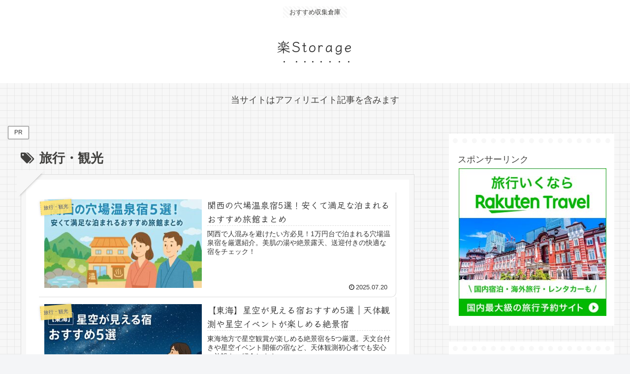

--- FILE ---
content_type: application/javascript; charset=utf-8;
request_url: https://dalc.valuecommerce.com/app3?p=890790704&_s=https%3A%2F%2Frakusouko.com%2Ftag%2F%25E6%2597%2585%25E8%25A1%258C%25E3%2583%25BB%25E8%25A6%25B3%25E5%2585%2589%2F&vf=iVBORw0KGgoAAAANSUhEUgAAAAMAAAADCAYAAABWKLW%2FAAAAMElEQVQYV2NkFGP4n5F4kqG%2F04GBcds55v%2BXv7owNB7fx8C4m6vrv%2Fc5JoazGiUMACp7D26oglrsAAAAAElFTkSuQmCC
body_size: 761
content:
vc_linkswitch_callback({"t":"6977c9f9","r":"aXfJ-QAHhpEDicNHCooAHwqKCJTA3Q","ub":"aXfJ%2BAAJts4DicNHCooFuwqKBtiM0w%3D%3D","vcid":"beu_A6amCiiGJtE92A4e7Ta52jKo7ymvHenQkQvp61wZ_tuuDLk7UyeCpirzsz8UsSIk6THspnofD_w4esV-vDab8pF2oQQHnRoHMeWIYMA","vcpub":"0.493201","shopping.yahoo.co.jp":{"a":"2826703","m":"2201292","g":"7e6b6f638c"},"p":890790704,"paypaymall.yahoo.co.jp":{"a":"2826703","m":"2201292","g":"7e6b6f638c"},"s":3730065,"approach.yahoo.co.jp":{"a":"2826703","m":"2201292","g":"7e6b6f638c"},"paypaystep.yahoo.co.jp":{"a":"2826703","m":"2201292","g":"7e6b6f638c"},"mini-shopping.yahoo.co.jp":{"a":"2826703","m":"2201292","g":"7e6b6f638c"},"shopping.geocities.jp":{"a":"2826703","m":"2201292","g":"7e6b6f638c"},"l":4})